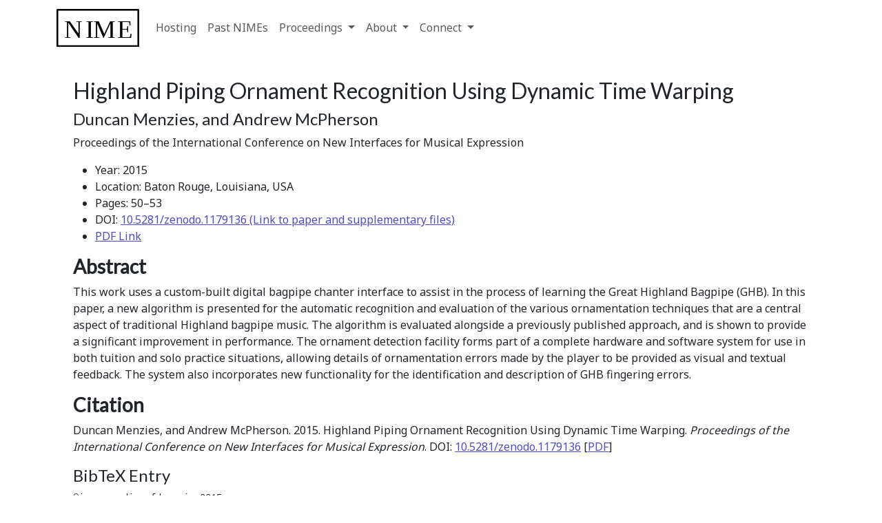

--- FILE ---
content_type: text/html
request_url: https://www.nime.org/proc/dmenzies2015/
body_size: 2183
content:
<!DOCTYPE html>
<html lang="en-US">
  <head>
	  <meta http-equiv="Content-Type" content="text/html; charset=utf-8" />
<meta charset="utf-8" />
<meta name="viewport" content="width=device-width, initial-scale=1">
<title>Highland Piping Ornament Recognition Using Dynamic Time Warping</title>
<meta name="description" content="">
<!-- favicons --> 
<link rel="apple-touch-icon" sizes="180x180" href="/apple-touch-icon.png">
<link rel="icon" type="image/png" sizes="32x32" href="/favicon-32x32.png">
<link rel="icon" type="image/png" sizes="16x16" href="/favicon-16x16.png">
<link rel="manifest" href="/site.webmanifest">
<link rel="mask-icon" href="/safari-pinned-tab.svg" color="#5bbad5">
<meta name="msapplication-TileColor" content="#da532c">
<meta name="theme-color" content="#e0e0e0">
<!-- styles --> 
<link rel="stylesheet" href="https://use.fontawesome.com/releases/v5.6.3/css/all.css" integrity="sha384-UHRtZLI+pbxtHCWp1t77Bi1L4ZtiqrqD80Kn4Z8NTSRyMA2Fd33n5dQ8lWUE00s/" crossorigin="anonymous">
<link rel="stylesheet" href="/assets/css/academicons.min.css" />
<link rel="stylesheet" type="text/css" href='/assets/css/main.css'>
<!-- Bootstrap CSS -->
<link href="https://cdn.jsdelivr.net/npm/bootstrap@5.3.0-alpha2/dist/css/bootstrap.min.css" rel="stylesheet" integrity="sha384-aFq/bzH65dt+w6FI2ooMVUpc+21e0SRygnTpmBvdBgSdnuTN7QbdgL+OapgHtvPp" crossorigin="anonymous">

    <!-- start bibliography metadata -->
    

<meta name="citation_title" content="Highland Piping Ornament Recognition Using Dynamic Time Warping">


<meta name="citation_author" content="Duncan Menzies">

<meta name="citation_author" content="Andrew McPherson">

<meta name="citation_publication_date" content="2015">
<meta name="citation_conference_title" content="Proceedings of the International Conference on New Interfaces for Musical Expression">

<meta name="citation_firstpage" content="50">
<meta name="citation_lastpage" content="53">

<meta name="citation_issn" content="2220-4806">

<meta name="citation_pdf_url" content="http://www.nime.org/proceedings/2015/nime2015_208.pdf">
<meta name="dc.Identifier" scheme="doi" content="10.5281/zenodo.1179136">



    <!-- end bibliography metadata -->
  </head>

  <body>
    <nav class="navbar navbar-expand-lg">
  <div class="container-lg">
    <a class="navbar-brand" href="https://nime.org">
      <img src="/assets/logos/nime.svg" width="120" class="d-inline-block align-top" alt="NIME">
    </a>
    <button class="navbar-toggler" type="button" data-bs-toggle="collapse" data-bs-target="#navbarNav" aria-controls="navbarNav" aria-expanded="false" aria-label="Toggle navigation">
      <span class="navbar-toggler-icon"></span>
    </button>
    <div class="collapse navbar-collapse justify-content-between" id="navbarNav">
      <ul class="navbar-nav">
        
        
        
        
        
        <li class="nav-item  ">
          
            <a class="nav-link " href="/hosting/">Hosting</a>
          
        </li>
        
        
        
        
        
        <li class="nav-item  ">
          
            <a class="nav-link " href="/past-nimes/">Past NIMEs</a>
          
        </li>
        
        
        
        
        
        <li class="nav-item dropdown ">
          
            <a class="nav-link dropdown-toggle " href="#" id="navbarDropdownMenuLink" role="button" data-bs-toggle="dropdown" aria-expanded="false">
              Proceedings
            </a>
            <ul class="dropdown-menu" aria-labelledby="navbarDropdownMenuLink">
              
              <li><a class="dropdown-item" href="/papers/">Papers</a></li>
              
              <li><a class="dropdown-item" href="/music/">Music</a></li>
              
              <li><a class="dropdown-item" href="/installations/">Installations</a></li>
              
            </ul>
          
        </li>
        
        
        
        
        
        <li class="nav-item dropdown ">
          
            <a class="nav-link dropdown-toggle " href="#" id="navbarDropdownMenuLink" role="button" data-bs-toggle="dropdown" aria-expanded="false">
              About
            </a>
            <ul class="dropdown-menu" aria-labelledby="navbarDropdownMenuLink">
              
              <li><a class="dropdown-item" href="/statements/">Statements</a></li>
              
              <li><a class="dropdown-item" href="/board/">Board</a></li>
              
              <li><a class="dropdown-item" href="/committees/">Committees</a></li>
              
              <li><a class="dropdown-item" href="/communities/">Communities</a></li>
              
              <li><a class="dropdown-item" href="/mentorship/">Mentorship</a></li>
              
            </ul>
          
        </li>
        
        
        
        
        
        <li class="nav-item dropdown ">
          
            <a class="nav-link dropdown-toggle " href="#" id="navbarDropdownMenuLink" role="button" data-bs-toggle="dropdown" aria-expanded="false">
              Connect
            </a>
            <ul class="dropdown-menu" aria-labelledby="navbarDropdownMenuLink">
              
              <li><a class="dropdown-item" href="/mailinglist/">Mailing List</a></li>
              
              <li><a class="dropdown-item" href="https://forum.nime.org/">Forum</a></li>
              
            </ul>
          
        </li>
        
      </ul>

      

    </div>
  </div>
</nav>







    <div class="container rounded bg-body">	   
      <main class="my-2 p-4" aria-label="Content">
        <article class="article article--page content typeset">
          <h2>Highland Piping Ornament Recognition Using Dynamic Time Warping</h2>
          <h4>



Duncan Menzies, and Andrew McPherson</h4>
          <p>Proceedings of the International Conference on New Interfaces for Musical Expression</p>
          <ul>
            <li>Year: 2015</li>
            <li>Location: Baton Rouge, Louisiana, USA</li>
            
            <li>Pages: 50–53</li>
            
            
            <li>DOI: <a href="https://doi.org/10.5281/zenodo.1179136">10.5281/zenodo.1179136 (Link to paper and supplementary files)</a>
</li>
            <li><a href="http://www.nime.org/proceedings/2015/nime2015_208.pdf">PDF Link</a></li>
            
            
            
            
          </ul>
          
          <h3>Abstract</h3>
          <p>This work uses a custom-built digital bagpipe chanter interface to assist in the process of learning the Great Highland Bagpipe (GHB). In this paper, a new algorithm is presented for the automatic recognition and evaluation of the various ornamentation techniques that are a central aspect of traditional Highland bagpipe music. The algorithm is evaluated alongside a previously published approach, and is shown to provide a significant improvement in performance. The ornament detection facility forms part of a complete hardware and software system for use in both tuition and solo practice situations, allowing details of ornamentation errors made by the player to be provided as visual and textual feedback. The system also incorporates new functionality for the identification and description of GHB fingering errors.</p>
          <h3>Citation</h3>
          <p>



Duncan Menzies, and Andrew McPherson. 2015. 


Highland Piping Ornament Recognition Using Dynamic Time Warping. 


<em>Proceedings of the International Conference on New Interfaces for Musical Expression</em>. 
DOI: <a href="https://doi.org/10.5281/zenodo.1179136">10.5281/zenodo.1179136</a>
[<a href="http://www.nime.org/proceedings/2015/nime2015_208.pdf">PDF</a>]

</p>
          <h4>BibTeX Entry</h4>
          <pre>@inproceedings{dmenzies2015,
 abstract = {This work uses a custom-built digital bagpipe chanter interface to assist in the process of learning the Great Highland Bagpipe (GHB). In this paper, a new algorithm is presented for the automatic recognition and evaluation of the various ornamentation techniques that are a central aspect of traditional Highland bagpipe music. The algorithm is evaluated alongside a previously published approach, and is shown to provide a significant improvement in performance. The ornament detection facility forms part of a complete hardware and software system for use in both tuition and solo practice situations, allowing details of ornamentation errors made by the player to be provided as visual and textual feedback. The system also incorporates new functionality for the identification and description of GHB fingering errors.},
 address = {Baton Rouge, Louisiana, USA},
 author = {Duncan Menzies and Andrew McPherson},
 booktitle = {Proceedings of the International Conference on New Interfaces for Musical Expression},
 doi = {10.5281/zenodo.1179136},
 editor = {Edgar Berdahl and Jesse Allison},
 issn = {2220-4806},
 month = {May},
 pages = {50--53},
 publisher = {Louisiana State University},
 title = {Highland Piping Ornament Recognition Using Dynamic Time Warping},
 url = {http://www.nime.org/proceedings/2015/nime2015_208.pdf},
 year = {2015}
}
</pre>
        </article>
      </main>
    </div>
    <footer class="container my-2 px-0">
  <div class="mb-4">
    <p class="text-center rounded-3 py-2">© NIME Community 2025</p>
  </div>
</footer>
    
    <script src="https://cdn.jsdelivr.net/npm/bootstrap@5.3.0-alpha2/dist/js/bootstrap.bundle.min.js" integrity="sha384-qKXV1j0HvMUeCBQ+QVp7JcfGl760yU08IQ+GpUo5hlbpg51QRiuqHAJz8+BrxE/N" crossorigin="anonymous"></script>

  </body>
</html>


--- FILE ---
content_type: text/css
request_url: https://www.nime.org/assets/css/main.css
body_size: 133
content:
@import"https://fonts.googleapis.com/css?family=Lato:400,600|Noto+Sans:400,600&display=swap";html{font-family:"Noto Sans",sans-serif}body{font-family:"Noto Sans",sans-serif;font-weight:normal}p{font-family:"Noto Sans",sans-serif}ol{font-family:"Noto Sans",sans-serif;font-weight:normal}ul{font-family:"Noto Sans",sans-serif;font-weight:normal}h1,h3,h5{font-family:"Lato",sans-serif;font-weight:600 !important}h2,h4,h6{font-family:"Lato",sans-serif;font-weight:500}.display-1,.display-2,.display-3,.display-4,.display-5,.display-6{font-family:"Lato",sans-serif;font-weight:600 !important;text-transform:uppercase}h2.bibliography{font-size:1.5rem !important}.button{font-family:"Noto Sans",sans-serif;font-weight:bold}blockquote{margin:0}blockquote p{padding:15px;background:#eee;border-radius:5px}article img:not(.card-img-top){max-width:80%;max-height:80%;height:inherit !important;display:block;margin:auto}article .display-1,article .display-2,article .display-3,article .display-4,article .display-5,article .display-6{text-align:center}.nav-item:hover{font-weight:900}.container a,main a{color:#4d4bcd;font-weight:500}.container a:hover,main a:hover{color:#fff;background:linear-gradient(90deg, rgb(116, 134, 177), rgb(99, 96, 104)) !important}.navbar-brand{font-weight:900}.navbar .navbar-nav .nav-link.active,.navbar .navbar-nav .nav-link.show{color:rgba(0,0,0,.65) !important;font-weight:normal}.dropdown-item{color:rgba(0,0,0,.65) !important}.dropdown-item:hover{color:rgba(0,0,0,.8) !important}.dropdown-item:focus,.dropdown-item:active{background-color:#f8f9fa !important;color:rgba(0,0,0,.8) !important}/*# sourceMappingURL=main.css.map */

--- FILE ---
content_type: image/svg+xml
request_url: https://www.nime.org/assets/logos/nime.svg
body_size: 9
content:
<?xml version="1.0" encoding="UTF-8"?>
<svg width="472px" height="215px" viewBox="0 0 472 215" xmlns="http://www.w3.org/2000/svg" xmlns:xlink="http://www.w3.org/1999/xlink" version="1.1">
 <!-- Generated by Pixelmator Pro 1.3.4 -->
 <defs>
  <text id="string" transform="matrix(1.0 0.0 0.0 1.0 9.0 12.0)">
   <tspan x="35.046875" y="150.0" font-family="Futura-Medium, Futura" font-size="144" text-decoration="none" fill="#000000">N</tspan>
   <tspan x="156.6171875" y="150.0" font-family="Futura-Medium, Futura" font-size="144" text-decoration="none" fill="#000000">I</tspan>
   <tspan x="199.0859375" y="150.0" font-family="Futura-Medium, Futura" font-size="144" text-decoration="none" fill="#000000">M</tspan>
   <tspan x="337.53125" y="150.0" font-family="Futura-Medium, Futura" font-size="144" text-decoration="none" fill="#000000">E</tspan>
  </text>
 </defs>
 <use id="nime" xlink:href="#string"/>
 <path id="path" d="M5 210 L467 210 467 5 5 5 Z" fill="none" stroke="#000000" stroke-width="10" stroke-opacity="1" stroke-linejoin="round"/>
</svg>
